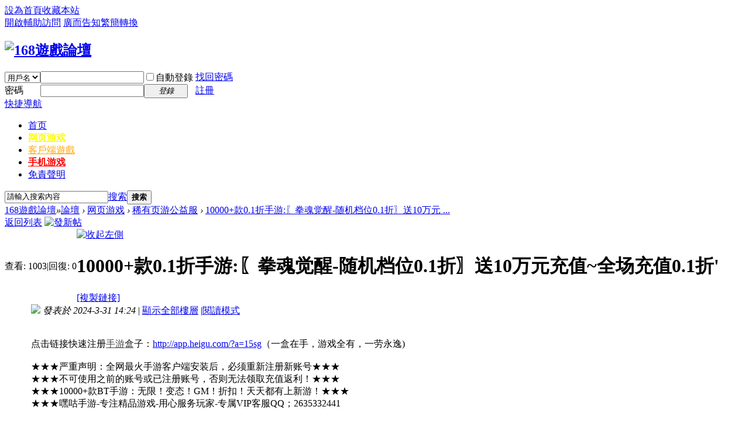

--- FILE ---
content_type: text/html; charset=utf-8
request_url: http://www.168gamesf.com/thread-1272067-1-1.html
body_size: 11057
content:

<!DOCTYPE html PUBLIC "-//W3C//DTD XHTML 1.0 Transitional//EN" "http://www.w3.org/TR/xhtml1/DTD/xhtml1-transitional.dtd">
<html xmlns="http://www.w3.org/1999/xhtml">
<head>
<meta http-equiv="Content-Type" content="text/html; charset=utf-8" />
<title>10000+款0.1折手游:〖拳魂觉醒-随机档位0.1折〗送10万元充值~全场充值0.1折' - 稀有页游公益服 - 168遊戲論壇</title>
<link href="http://www.168gamesf.com/thread-1272067-1-1.html" rel="canonical" />
<meta name="keywords" content="10000+款0.1折手游:〖拳魂觉醒-随机档位0.1折〗送10万元充值~全场充值0.1折'" />
<meta name="description" content="点击链接快速注册手游盒子：http://app.heigu.com/?a=15sg（一盒在手，游戏全有，一劳永逸)★★★严重声明：全网最火手游客户端安装后，必须重新注册新账号★★★★★ ... 10000+款0.1折手游:〖拳魂觉醒-随机档位0.1折〗送10万元充值~全场充值0.1折'" />
<meta name="MSSmartTagsPreventParsing" content="True" />
<meta http-equiv="MSThemeCompatible" content="Yes" />
<base href="http://www.168gamesf.com/" /><link rel="stylesheet" type="text/css" href="data/cache/style_1_common.css?zkx" /><link rel="stylesheet" type="text/css" href="data/cache/style_1_forum_viewthread.css?zkx" /><script type="text/javascript">var STYLEID = '1', STATICURL = 'static/', IMGDIR = 'static/image/common', VERHASH = 'zkx', charset = 'utf-8', discuz_uid = '0', cookiepre = '58uO_2132_', cookiedomain = '', cookiepath = '/', showusercard = '1', attackevasive = '4', disallowfloat = 'login|newthread|reply', creditnotice = '1|威望|,2|金幣|,3|活躍度|,8|代幣|', defaultstyle = '', REPORTURL = 'aHR0cDovL3d3dy4xNjhnYW1lc2YuY29tL3RocmVhZC0xMjcyMDY3LTEtMS5odG1s', SITEURL = 'http://www.168gamesf.com/', JSPATH = 'static/js/', DYNAMICURL = '';</script>
<script src="static/js/common.js?zkx" type="text/javascript"></script>
<script src="static/js/jquery.min.js" type="text/javascript"></script><script type="text/javascript">var jq = jQuery.noConflict();</script>
<script src="static/js/jcookie.js" type="text/javascript"></script>
<meta name="application-name" content="168遊戲論壇" />
<meta name="msapplication-tooltip" content="168遊戲論壇" />
<meta name="msapplication-task" content="name=論壇;action-uri=http://www.168gamesf.com/forum.php;icon-uri=http://www.168gamesf.com/static/image/common/bbs.ico" />
<link rel="archives" title="168遊戲論壇" href="http://www.168gamesf.com/archiver/" />
<script src="static/js/forum.js?zkx" type="text/javascript"></script>
</head>

<body id="nv_forum" class="pg_viewthread" onkeydown="if(event.keyCode==27) return false;">
<div id="append_parent"></div><div id="ajaxwaitid"></div>
<div class="dwp">
<div id="toptb" class="cl">
<div class="wp">
<div class="z"><a href="javascript:;"  onclick="setHomepage('http://www.168gamesf.com/');">設為首頁</a><a href="http://www.168gamesf.com/"  onclick="addFavorite(this.href, '168遊戲論壇');return false;">收藏本站</a></div>
<div class="y">
<a id="switchblind" href="javascript:;" onclick="toggleBlind(this)" title="開啟輔助訪問" class="switchblind">開啟輔助訪問</a>
<a href="go/aHR0cHM6Ly9saW5lLm1lL3RpL3AvOHZwNmNqek5Gbw,," target="_blank" >廣而告知</a><a href="javascript:tsConvert.toggle(0);" >繁簡轉換</a></div>
</div>
</div>

<div id="hd">
<div class="wp">
<div class="hdc cl"><h2><a href="http://www.168gamesf.com/" title="168遊戲論壇"><img src="static/image/common/logov.png" alt="168遊戲論壇" border="0" /></a></h2><script src="static/js/logging.js?zkx" type="text/javascript"></script>
<form method="post" autocomplete="off" id="lsform" action="member.php?mod=logging&amp;action=login&amp;loginsubmit=yes&amp;infloat=yes&amp;lssubmit=yes" onsubmit="pwmd5('ls_password');return lsSubmit();">
<div class="fastlg cl">
<span id="return_ls" style="display:none"></span>
<div class="y pns">
<table cellspacing="0" cellpadding="0">
<tr>
<td>
<span class="ftid">
<select name="fastloginfield" id="ls_fastloginfield" width="40" tabindex="900">
<option value="username">用戶名</option>
<option value="uid">UID</option>
<option value="email">Email</option>
</select>
</span>
<script type="text/javascript">simulateSelect('ls_fastloginfield')</script>
</td>
<td><input type="text" name="username" id="ls_username" autocomplete="off" class="px vm" tabindex="901" /></td>
<td class="fastlg_l"><label for="ls_cookietime"><input type="checkbox" name="cookietime" id="ls_cookietime" class="pc" value="2592000" tabindex="903" />自動登錄</label></td>
<td>&nbsp;<a href="javascript:;" onclick="showWindow('login', 'member.php?mod=logging&action=login&viewlostpw=1')">找回密碼</a></td>
</tr>
<tr>
<td><label for="ls_password" class="z psw_w">密碼</label></td>
<td><input type="password" name="password" id="ls_password" class="px vm" autocomplete="off" tabindex="902" /></td>
<td class="fastlg_l"><button type="submit" class="pn vm" tabindex="904" style="width: 75px;"><em>登錄</em></button></td>
<td>&nbsp;<a href="member.php?mod=reg" class="xi2 xw1">註冊</a></td>
</tr>
</table>
<input type="hidden" name="quickforward" value="yes" />
<input type="hidden" name="handlekey" value="ls" />
</div>
</div>
</form>

<script src="static/js/md5.js?zkx" type="text/javascript" reload="1"></script>
</div>

<div id="nv">
<a href="javascript:;" id="qmenu" onmouseover="delayShow(this, function () {showMenu({'ctrlid':'qmenu','pos':'34!','ctrlclass':'a','duration':2});showForummenu(135);})">快捷導航</a>
<ul><li id="mn_N6666" ><a href="/" hidefocus="true"  >首页</a></li><li id="mn_N4166" onmouseover="showMenu({'ctrlid':this.id,'ctrlclass':'hover','duration':2})"><a href="category-134.html" hidefocus="true"   style="font-weight: bold;color: yellow">网页游戏</a></li><li id="mn_N4928" onmouseover="showMenu({'ctrlid':this.id,'ctrlclass':'hover','duration':2})"><a href="category-4.html" hidefocus="true"   style="color: orange">客戶端遊戲</a></li><li id="mn_N9def" onmouseover="showMenu({'ctrlid':this.id,'ctrlclass':'hover','duration':2})"><a href="forum-45-1.html" hidefocus="true" target="_blank"   style="font-weight: bold;color: red">手机游戏</a></li><li id="mn_N8eb7" ><a href="misc.php?mod=faq&action=faq&id=1" hidefocus="true" target="_blank"  >免責聲明</a></li></ul>
</div>
<ul class="p_pop h_pop" id="plugin_menu" style="display: none">  <li><a href="plugin.php?id=dsu_paulsign:sign" id="mn_plink_sign">每日簽到</a></li>
 </ul>
<ul class="p_pop h_pop" id="mn_N4166_menu" style="display: none"><li><a href="forum-84-1.html" hidefocus="true" target="_blank" >网页游戏SF</a></li><li><a href="forum-135-1.html" hidefocus="true" target="_blank" >稀有页游公益服</a></li><li><a href="forum-151-1.html" hidefocus="true" target="_blank" >联运与玩家推广</a></li></ul><ul class="p_pop h_pop" id="mn_N4928_menu" style="display: none"><li><a href="forum-13-1.html" hidefocus="true" target="_blank" >稀有端游</a></li><li><a href="forum-32-1.html" hidefocus="true" target="_blank" >楓之谷</a></li><li><a href="forum-2-1.html" hidefocus="true" target="_blank" >RO仙境傳說</a></li><li><a href="forum-39-1.html" hidefocus="true" target="_blank" >希望OL</a></li><li><a href="forum-12-1.html" hidefocus="true" target="_blank" >天堂</a></li><li><a href="forum-77-1.html" hidefocus="true" target="_blank" >天堂II</a></li><li><a href="forum-33-1.html" hidefocus="true" target="_blank" >魔力寶貝</a></li><li><a href="forum-80-1.html" hidefocus="true" target="_blank" >三國群英傳</a></li><li><a href="forum-34-1.html" hidefocus="true" target="_blank" >魔獸世界</a></li><li><a href="type-13-193-1.html" hidefocus="true" target="_blank" >DNF</a></li><li><a href="type-13-168-1.html" hidefocus="true" target="_blank" >龙之谷</a></li></ul><ul class="p_pop h_pop" id="mn_N9def_menu" style="display: none"><li><a href="forum-45-1.html" hidefocus="true" target="_blank"  style="color: red">手游SF</a></li></ul><div class="p_pop h_pop" id="mn_userapp_menu" style="display: none"></div><div id="mu" class="cl">
<ul class="cl " id="snav_mn_userapp" style="display:none">
</ul>
</div>
	
<div id="scbar" class="cl">
<form id="scbar_form" method="post" autocomplete="off" onsubmit="searchFocus($('scbar_txt'))" action="search.php?searchsubmit=yes" target="_blank">
<input type="hidden" name="mod" id="scbar_mod" value="search" />
<input type="hidden" name="formhash" value="ff153107" />
<input type="hidden" name="srchtype" value="title" />
<input type="hidden" name="srhfid" value="135" />
<input type="hidden" name="srhlocality" value="forum::viewthread" />
<table cellspacing="0" cellpadding="0">
<tr>
<td class="scbar_icon_td"></td>
<td class="scbar_txt_td"><input type="text" name="srchtxt" id="scbar_txt" value="請輸入搜索內容" autocomplete="off" x-webkit-speech speech /></td>
<td class="scbar_type_td"><a href="javascript:;" id="scbar_type" class="xg1" onclick="showMenu(this.id)" hidefocus="true">搜索</a></td>
<td class="scbar_btn_td"><button type="submit" name="searchsubmit" id="scbar_btn" sc="1" class="pn pnc" value="true"><strong class="xi2">搜索</strong></button></td>
<td class="scbar_hot_td">
<div id="scbar_hot">
</div>
</td>
</tr>
</table>
</form>
</div>
<ul id="scbar_type_menu" class="p_pop" style="display: none;"><li><a href="javascript:;" rel="curforum" fid="135" >本版</a></li><li><a href="javascript:;" rel="user">用戶</a></li></ul>
<script type="text/javascript">
initSearchmenu('scbar', '');
</script>
</div>
</div>


<div id="wp" class="wp">
<script type="text/javascript">var fid = parseInt('135'), tid = parseInt('1272067');</script>

<script src="static/js/forum_viewthread.js?zkx" type="text/javascript"></script>
<script type="text/javascript">zoomstatus = parseInt(1);var imagemaxwidth = '750';var aimgcount = new Array();</script>

<style id="diy_style" type="text/css"></style>
<!--[diy=diynavtop]--><div id="diynavtop" class="area"></div><!--[/diy]-->
<div id="pt" class="bm cl">
<div class="z">
<a href="./" class="nvhm" title="首頁">168遊戲論壇</a><em>&raquo;</em><a href="http://www.168gamesf.com/forum.php">論壇</a> <em>&rsaquo;</em> <a href="http://www.168gamesf.com/category-134.html">网页游戏</a> <em>&rsaquo;</em> <a href="http://www.168gamesf.com/forum-135-1.html">稀有页游公益服</a> <em>&rsaquo;</em> <a href="http://www.168gamesf.com/thread-1272067-1-1.html">10000+款0.1折手游:〖拳魂觉醒-随机档位0.1折〗送10万元 ...</a>
</div>
</div>

<style id="diy_style" type="text/css"></style>
<div class="wp">
<!--[diy=diy1]--><div id="diy1" class="area"></div><!--[/diy]-->
</div>

<div id="ct" class="wp cl">
<div id="pgt" class="pgs mbm cl ">
<div class="pgt"></div>
<span class="y pgb"><a href="http://www.168gamesf.com/forum-135-1.html">返回列表</a></span>
<a id="newspecial" onmouseover="$('newspecial').id = 'newspecialtmp';this.id = 'newspecial';showMenu({'ctrlid':this.id})" onclick="showWindow('newthread', 'forum.php?mod=post&action=newthread&fid=135')" href="javascript:;" title="發新帖"><img src="static/image/common/pn_post.png" alt="發新帖" /></a></div>



<div id="postlist" class="pl bm">
<table cellspacing="0" cellpadding="0">
<tr>
<td class="pls ptn pbn">
<div class="hm ptn">
<span class="xg1">查看:</span> <span class="xi1">1003</span><span class="pipe">|</span><span class="xg1">回復:</span> <span class="xi1">0</span>
</div>
</td>
<td class="plc ptm pbn vwthd">
<span class="xg1 side_btn">
<a onclick="setcookie('close_leftinfo', 1);location.reload();" title="收起左側" class="btn_s_close" href="javascript:;"><img src="static/image/common/control_l.png" alt="收起左側" class="vm" /></a>
</span>
<h1 class="ts">
<span id="thread_subject">10000+款0.1折手游:〖拳魂觉醒-随机档位0.1折〗送10万元充值~全场充值0.1折'</span>
</h1>
<span class="xg1">
<a href="http://www.168gamesf.com/thread-1272067-1-1.html" onclick="return copyThreadUrl(this, '168遊戲論壇')" >[複製鏈接]</a>
</span>
</td>
</tr>
</table>


<table cellspacing="0" cellpadding="0" class="ad">
<tr>
<td class="pls">
</td>
<td class="plc">
</td>
</tr>
</table><div id="post_27433508" ><table id="pid27433508" class="plhin" summary="pid27433508" cellspacing="0" cellpadding="0">
<tr>
<td class="pls" rowspan="2">
<div id="favatar27433508" class="pls favatar">
 <a name="lastpost"></a><div class="pi">
<div class="authi"><a href="http://www.168gamesf.com/space-uid-615377.html" target="_blank" class="xw1">热门可盘手游</a>
</div>
</div>
<div class="p_pop blk bui card_gender_" id="userinfo27433508" style="display: none; margin-top: -11px;">
<div class="m z">
<div id="userinfo27433508_ma"></div>
</div>
<div class="i y">
<div>
<strong><a href="http://www.168gamesf.com/space-uid-615377.html" target="_blank" class="xi2">热门可盘手游</a></strong>
<em>當前離線</em>
</div><dl class="cl">

<dt>積分</dt><dd><a href="http://www.168gamesf.com/home.php?mod=space&uid=615377&do=profile" target="_blank" class="xi2">0</a></dd>
<dt>金幣</dt><dd> </dd>
<dt>活躍度</dt><dd> </dd>
<dt>性別</dt><dd>保密</dd>
<dt>在線時間</dt><dd> 小時</dd>
<dt>註冊時間</dt><dd>2022-7-20</dd>
<dt>最後登錄</dt><dd>1970-1-1</dd>
</dl><div class="imicn">
<a href="http://www.168gamesf.com/home.php?mod=space&amp;uid=615377&amp;do=profile" target="_blank" title="查看詳細資料"><img src="static/image/common/userinfo.gif" alt="查看詳細資料" /></a>
</div>
<div id="avatarfeed"><span id="threadsortswait"></span></div>
</div>
</div>
<div>
<div class="avatar"><a href="http://www.168gamesf.com/space-uid-615377.html" class="avtm" target="_blank"><img src="http://www.168gamesf.com/uc_server/data/avatar/000/61/53/77_avatar_middle.jpg" onerror="this.onerror=null;this.src='http://www.168gamesf.com/uc_server/images/noavatar_middle.gif'" /></a></div>
</div>
</div>
</td>
	
<td class="plc">
<div class="pi">
<div class="pti">
<div class="pdbt">
</div>
<div class="authi">
<img class="authicn vm" id="authicon27433508" src="static/image/common/online_member.gif" />
<em id="authorposton27433508">發表於 2024-3-31 14:24</em>
<span class="pipe">|</span>
<a href="http://www.168gamesf.com/thread-1272067-1-1.html" rel="nofollow">顯示全部樓層</a>
<span class="pipe show">|</span><a href="javascript:;" onclick="readmode($('thread_subject').innerHTML, 27433508);" class="show">閱讀模式</a>
</div>
</div>
</div><div class="pct"><div class="a_ptad"><span id="pad"></span></div><style type="text/css">.pcb{margin-right:0}</style><div class="pcb">
 
<div class="t_fsz">
<table cellspacing="0" cellpadding="0"><tr><td class="t_f" id="postmessage_27433508">
<br />
<br />
点击链接快速注册<a href="http://www.168gamesf.com/" style="color:#444" target="_blank">手游</a>盒子：<a rel="nofollow" href="go/aHR0cDovL2FwcC5oZWlndS5jb20vP2E9MTVzZw,," target="_blank" onclick="return denyopener(this)">http://app.heigu.com/?a=15sg</a>（一盒在手，游戏全有，一劳永逸)<br />
<br />
★★★严重声明：全网最火手游客户端安装后，必须重新注册新账号★★★<br />
★★★不可使用之前的账号或已注册账号，否则无法领取充值返利！★★★<br />
★★★10000+款BT手游：无限！变态！GM！折扣！天天都有上新游！★★★<br />
★★★嘿咕手游-专注精品游戏-用心服务玩家-专属VIP客服QQ；2635332441<br />
<br />
<img id="aimg_z10iX" onclick="zoom(this, this.src, 0, 0, 0)" class="zoom" width="120" height="120" src="https://static.app.985sy.com/attachment/syapp/logo/202307121689129532.jpg!icon_128" border="0" alt="" />&nbsp; &nbsp;&nbsp; &nbsp;&nbsp; &nbsp;&nbsp; &nbsp;&nbsp; &nbsp;&nbsp; &nbsp;&nbsp; &nbsp;&nbsp; &nbsp;&nbsp; &nbsp;&nbsp; &nbsp;&nbsp; &nbsp;&nbsp; &nbsp;&nbsp; &nbsp;&nbsp; &nbsp;&nbsp; &nbsp;<br />
<font size="5"><font color="#ff00ff">格斗卡牌【拳魂觉醒-随机档位0.1折】</font></font><br />
﻿《拳魂觉醒》是由SNK正版授权格斗卡牌手游。集结SNK多系列IP，重燃青春热血！经典必杀炫酷动效，每次出招都是高能！多元阵容随心配，无损继承良心养成，全员皆可升级顶配！更有全新潮流原创格斗之城，轻松休闲一番街玩法，回归纯粹乐趣！一起重拾最初的记忆，招募你的格斗天团！<br />
★【格斗天团】：SNK拳皇正版授权，正统剧情，独特的格斗连击式战斗及创新的竞技玩法给你不一样的卡牌游戏<br />
★【KO开局】：上线送至尊8、10万元充值、防控双绝格斗家--玛丽、巅峰头像框、巅峰材料包！<br />
★【拳皇登录】：登录送拳皇最顶级SP格斗家、再送100万元充值、100亿皇钻！<br />
★【拳皇在线】：在线送月卡、百连抽，再送SSR格斗家大地七枷社！<br />
★【无限充值】：推精英关卡无限送充值卡,每日签到无限送充值卡,真充卡更可激活线上累充活动,提升至尊等级<br />
★【挑战霸榜】：挑战30天花光100亿皇钻,再送双SSR格斗家,更有无限资源疯狂领,无限体力,无限金币,无限材料<br />
★【嘉年华】：首日登录送不知火舞;4日再送百连抽,7日直送SSR莉安娜,更有超级加倍，材料产出最高增益300%！<br />
★后缀说明：（1）拳皇系列IP卡牌格斗游戏（2）送定级SP格斗家、送百万充值<br />
<font size="5"><font color="#ff00ff">【点击下载 拳魂觉醒】<a rel="nofollow" href="go/aHR0cDovL3dlYmJveC5oZWlndS5jb20vIy9nYW1lP2lkPTEyNDY0JmFtcDthZ2VudD0xNXNn" target="_blank" onclick="return denyopener(this)">http://webbox.heigu.com/#/game?id=12464&amp;agent=15sg</a></font></font><br />
<br />
<img id="aimg_dThmd" onclick="zoom(this, this.src, 0, 0, 0)" class="zoom" width="120" height="120" src="https://static-cdn.app.wakaifu.com/admin-fast-system/gamedata/20230814/gameicon/icon6e156b53de7eedc19548843a358af4621692002304.gif" border="0" alt="" />&nbsp; &nbsp;&nbsp; &nbsp;&nbsp; &nbsp;&nbsp; &nbsp;&nbsp; &nbsp;&nbsp; &nbsp;&nbsp; &nbsp;&nbsp; &nbsp;&nbsp; &nbsp;&nbsp; &nbsp;&nbsp; &nbsp;&nbsp; &nbsp;&nbsp; &nbsp;&nbsp; &nbsp;&nbsp; &nbsp;<br />
<font size="5"><font color="#ff00ff">魔幻 角色【真红之刃-0.1折】</font></font><br />
【上线福利】双端互通<br />
★[0.1折奇迹] 充值仅需0,1折，648礼包仅需6.48元!!!<br />
★[原版授权] 3D端游品质奇迹手游，百万票房男神推荐，玩了不后悔!跨服玩法提前开启，玩转木瓜服!<br />
★[卓越高爆]下载奖励送一套1转紫色卓越套装(不包括戒指)，更有超高爆率，小怪都能爆卓越!<br />
★[无限充值] 奇迹MU超变态版，卓越装备:船新版本+船新体验 !<br />
★[登录豪礼]7天连送永久精灵、永久坐骑、永久翅膀塞满你的背包,!<br />
★[超级资源] 赠送免费超级资源，血色域堡，居魔人物，个人首领，奖励翻倍+++ !<br />
★[装备保值]奇迹人不骗奇迹人，装备永久回收返蓝钻!<br />
<br />
魔幻手游开山之作【真红之刃】震撼上线!作为一款新世代魔幻手游巨作，拥有端游级的画面水准，开发团队在人物的造型、装备、建筑、场景等方面进行了多轮的优化和提升，能够在游戏中实现细腻的光照演算与真实的流体模拟，更佐以绚丽的次世代粒子特效，为玩家展现出一个极致华丽的磨幻世界。今日，魔幻世界的大门已经开放，欢迎各位玩家们前来一探究竟。<br />
<font size="5"><font color="#ff00ff">【点击下载 真红之刃】<a rel="nofollow" href="go/aHR0cDovL3dlYmJveC5oZWlndS5jb20vIy9nYW1lP2lkPTEzMzg3JmFtcDthZ2VudD0xNXNn" target="_blank" onclick="return denyopener(this)">http://webbox.heigu.com/#/game?id=13387&amp;agent=15sg</a></font></font><br />
<br />
<br />
<font size="3"><font color="#ffffff"><font style="background-color:red">=========精品火爆手游五星推荐：★★★★★=========</font></font><br />
</font><br />
<br />
<font style="font-size:14px"><img id="aimg_L1kLi" onclick="zoom(this, this.src, 0, 0, 0)" class="zoom" width="120" height="120" src="https://static.app.985sy.com/attachment/syapp/logo/202304171681721755.jpg!icon_128" border="0" alt="" /></font><br />
<font style="font-size:14px"><font size="3"><font color="#000000"><font style="background-color:white">【类型】【九州八荒录-破解直充版】(挂机仙侠)</font></font></font></font><br />
<font style="font-size:14px">闯关送仙充，一直闯关一直送，无限仙充领到爽，累充奖励白拿到手软！</font><br />
<font style="font-size:14px"><a rel="nofollow" href="go/aHR0cDovL3dlYmJveC5oZWlndS5jb20vIy9nYW1lP2lkPTk3MjUmYW1wO2FnZW50PTE1c2c," target="_blank" onclick="return denyopener(this)"><font size="3"><font style="background-color:red"><font color="#ffffff">【安卓地址】</font></font><font color="#000"><font style="background-color:white"><strong>点击开始游戏</strong></font></font></font></a></font><br />
<font style="font-size:14px"><font size="3"><a rel="nofollow" href="go/aHR0cDovL3dlYmJveC5oZWlndS5jb20vIy9nYW1lP2lkPTk3MjUmYW1wO2FnZW50PTE1c2c," target="_blank" onclick="return denyopener(this)"><font style="background-color:red"><font color="#ffffff">【IOS地址】</font></font><font color="#000"><font style="background-color:white"><strong>点击开始游戏</strong></font></font></a></font></font><br />
<font size="3"><br />
</font><br />
<font style="font-size:14px"><img id="aimg_VPLx6" onclick="zoom(this, this.src, 0, 0, 0)" class="zoom" width="120" height="120" src="https://static.app.985sy.com/attachment/syapp/logo/202212201671510415.jpg!icon_128" border="0" alt="" /></font><br />
<font style="font-size:14px"><font size="3"><font color="#000000"><font style="background-color:white">【类型】【冒险与挖矿-送至臻彩虹】(冒险)</font></font></font></font><br />
<font style="font-size:14px">【重磅福利】『开局直接送彩虹品质魔吕布，每天送648充值卡，每天送648血钻卡』</font><br />
<font style="font-size:14px"><a rel="nofollow" href="go/aHR0cDovL3dlYmJveC5oZWlndS5jb20vIy9nYW1lP2lkPTExNDk4JmFtcDthZ2VudD0xNXNn" target="_blank" onclick="return denyopener(this)"><font size="3"><font style="background-color:red"><font color="#ffffff">【安卓地址】</font></font><font color="#000"><font style="background-color:white"><strong>点击开始游戏</strong></font></font></font></a></font><br />
<font style="font-size:14px"><a rel="nofollow" href="go/aHR0cDovL3dlYmJveC5oZWlndS5jb20vIy9nYW1lP2lkPTExNDk4JmFtcDthZ2VudD0xNXNn" target="_blank" onclick="return denyopener(this)"><font size="3"><font style="background-color:red"><font color="#ffffff">【IOS地址】 </font></font><font color="#000"><font style="background-color:white"><strong>点击开始游戏</strong></font></font></font></a></font><br />
<font style="font-size:14px"><br />
<br />
</font><br />
<font style="font-size:14px"><font size="3"><font color="#000000"><font style="background-color:white">&nbsp; &nbsp;&nbsp; &nbsp;&nbsp; &nbsp;&nbsp; &nbsp;&nbsp; &nbsp; </font><font style="background-color:lime"> 『乐妖精品BT游戏』靠谱的平台、一流的服务！老平台更值得信赖！！』</font></font></font></font><br />
<font style="font-size:14px"><font size="3"><font color="#000000"><font style="background-color:white">&nbsp; &nbsp;&nbsp; &nbsp;&nbsp; &nbsp;&nbsp; &nbsp;&nbsp; &nbsp; </font><font style="background-color:lime"> 『100+款变态页游平台,全部有微端，无微端的平台无保障：』</font></font></font><a rel="nofollow" href="go/aHR0cDovL3d3dy4zMzM4d2FuLmNvbS8," target="_blank" onclick="return denyopener(this)"><font size="4"><font color="#ff0000"><strong>点击进入总站</strong></font></font></a></font><br />
<font style="font-size:14px"><font size="3"><font color="#000000"><font style="background-color:orange"></font><br />
</font></font><font size="3"><font color="#000000"><font style="background-color:white">&nbsp; &nbsp;&nbsp; &nbsp;&nbsp; &nbsp;&nbsp; &nbsp;&nbsp; &nbsp;&nbsp;&nbsp;</font><font style="background-color:lime">（PS：上线送满vip+免费领豪礼！充值有折扣！高福利平台！）&nbsp; &nbsp; </font></font></font></font><br />
<font style="font-size:14px"><font size="3"><font color="#000000"><font style="background-color:white">&nbsp; &nbsp;&nbsp; &nbsp;&nbsp; &nbsp;&nbsp; &nbsp;&nbsp; &nbsp;&nbsp;&nbsp;</font><font style="background-color:lime">（手机,电脑,微端，随时随地想玩就玩！24小时客服QQ：862399287）</font></font><font style="background-color:cyan"></font><br />
</font><br />
<font style="font-size:14px"><br />
</font><br />
</font><br />
<br />
<br />
<br />
<br />
</td></tr></table>


</div>
<div id="comment_27433508" class="cm">
</div>

<div id="post_rate_div_27433508"></div>
<div style="margin-top:100px;"></div><fieldset style="border:1px dashed #CCCCCC;padding:5px 2px;"><table width="775" border="0" cellspacing="0" cellpadding="0"><tr><td><span style="font-size:10px;"><img src="static/image/common/arrow_right.gif" align="absmiddle" alt="heatlevel"/><a href="http://www.168gamesf.com/thread-1414393-1-1.html" target="_blank">【高爆打金传奇〖 热血战纪 〗白嫖赞 助!送8888元真实充值 </a><br><img src="static/image/common/arrow_right.gif" align="absmiddle" alt="heatlevel"/><a href="http://www.168gamesf.com/thread-1412903-1-1.html" target="_blank">高爆打金传奇〖 热血战纪〗白嫖赞助!送8888元真实充值+ 真</a><br><img src="static/image/common/arrow_right.gif" align="absmiddle" alt="heatlevel"/><a href="http://www.168gamesf.com/thread-1412729-1-1.html" target="_blank">【真正打金高爆】〖刀剑笑之霸刀〗【打金O 门槛+无限资源+B</a><br><img src="static/image/common/arrow_right.gif" align="absmiddle" alt="heatlevel"/><a href="http://www.168gamesf.com/thread-1412713-1-1.html" target="_blank">高爆打金传奇〖 热血战纪 〗白嫖 赞助!送8888元真实充值+真</a><br><img src="static/image/common/arrow_right.gif" align="absmiddle" alt="heatlevel"/><a href="http://www.168gamesf.com/thread-1412673-1-1.html" target="_blank">3D巨作首发 _热门专区 【 异兽洪荒 BT 】BOOS爆真充+送1000</a><br><img src="static/image/common/arrow_right.gif" align="absmiddle" alt="heatlevel"/><a href="http://www.168gamesf.com/thread-1399217-1-1.html" target="_blank">高爆打金传奇〖 热血战纪 〗白嫖赞助!送8888元真实充 值+真</a><br></span></td><td><span style="font-size:10px;"><img src="static/image/common/arrow_right.gif" align="absmiddle" alt="heatlevel"/><a href="http://www.168gamesf.com/thread-1397687-1-1.html" target="_blank">【高爆打金传奇〖 热血战纪 〗白嫖 赞助!送8888元真实充值+</a><br><img src="static/image/common/arrow_right.gif" align="absmiddle" alt="heatlevel"/><a href="http://www.168gamesf.com/thread-1388903-1-1.html" target="_blank">【高爆打金传奇〖 热血战纪BT 〗送8888元 真实充值+真充卡+</a><br><img src="static/image/common/arrow_right.gif" align="absmiddle" alt="heatlevel"/><a href="http://www.168gamesf.com/thread-1388730-1-1.html" target="_blank">【 高爆打金传奇〖 热血战纪BT 〗送8888元真实充值+真充卡+</a><br><img src="static/image/common/arrow_right.gif" align="absmiddle" alt="heatlevel"/><a href="http://www.168gamesf.com/thread-1388290-1-1.html" target="_blank">【 高爆版 】〖 号令天下2 〗【送100万元宝+打怪抽真充+ 刀</a><br><img src="static/image/common/arrow_right.gif" align="absmiddle" alt="heatlevel"/><a href="http://www.168gamesf.com/thread-1387514-1-1.html" target="_blank">【 高爆版 】 〖 号令天下2 〗【送100万元宝+打怪抽真充+刀</a><br><img src="static/image/common/arrow_right.gif" align="absmiddle" alt="heatlevel"/><a href="http://www.168gamesf.com/thread-1387479-1-1.html" target="_blank">【高爆 打金〖 号令天下2 〗送100万元宝+爆率全开!打怪抽真</a><br></span></td></tr></table></fieldset><br></div>
</div>

</td></tr>
<tr><td class="plc plm">
</td>
</tr>
<tr id="_postposition27433508"></tr>
<tr>
<td class="pls"></td>
<td class="plc" style="overflow:visible;">
<div class="po hin">
<div class="pob cl">
<em>
<a class="fastre" href="forum.php?mod=post&amp;action=reply&amp;fid=135&amp;tid=1272067&amp;reppost=27433508&amp;extra=page%3D1&amp;page=1" onclick="showWindow('reply', this.href)">回復</a>
</em>

<p>
<a href="javascript:;" id="mgc_post_27433508" onmouseover="showMenu(this.id)" class="showmenu">使用道具</a>
<a href="javascript:;" onclick="showWindow('miscreport27433508', 'misc.php?mod=report&rtype=post&rid=27433508&tid=1272067&fid=135', 'get', -1);return false;">舉報</a>
</p>

<ul id="mgc_post_27433508_menu" class="p_pop mgcmn" style="display: none;">
<li><a href="http://www.168gamesf.com/home.php?mod=magic&amp;mid=bump&amp;idtype=tid&amp;id=1272067" id="a_bump" onclick="showWindow(this.id, this.href)"><img src="static/image/magic/bump.small.gif" />提升卡</a></li>
						
</ul>
<script type="text/javascript" reload="1">checkmgcmn('post_27433508')</script>
</div>
</div>
</td>
</tr>
<tr class="ad">
<td class="pls">
</td>
<td class="plc">
</td>
</tr>
</table>
<script type="text/javascript" reload="1">
aimgcount[27433508] = ['z10iX','dThmd','L1kLi','VPLx6'];
attachimggroup(27433508);
var aimgfid = 0;
</script>
</div><div id="postlistreply" class="pl"><div id="post_new" class="viewthread_table" style="display: none"></div></div>
</div>


<form method="post" autocomplete="off" name="modactions" id="modactions">
<input type="hidden" name="formhash" value="ff153107" />
<input type="hidden" name="optgroup" />
<input type="hidden" name="operation" />
<input type="hidden" name="listextra" value="page%3D1" />
<input type="hidden" name="page" value="1" />
</form>



<div class="pgs mtm mbm cl">
<span class="pgb y"><a href="http://www.168gamesf.com/forum-135-1.html">返回列表</a></span>
<a id="newspecialtmp" onmouseover="$('newspecial').id = 'newspecialtmp';this.id = 'newspecial';showMenu({'ctrlid':this.id})" onclick="showWindow('newthread', 'forum.php?mod=post&action=newthread&fid=135')" href="javascript:;" title="發新帖"><img src="static/image/common/pn_post.png" alt="發新帖" /></a>
</div>

<!--[diy=diyfastposttop]--><div id="diyfastposttop" class="area"></div><!--[/diy]-->
<script type="text/javascript">
var postminchars = parseInt('80');
var postmaxchars = parseInt('30000');
var disablepostctrl = parseInt('0');
</script>

<div id="f_pst" class="pl bm bmw">
<form method="post" autocomplete="off" id="fastpostform" action="forum.php?mod=post&amp;action=reply&amp;fid=135&amp;tid=1272067&amp;extra=page%3D1&amp;replysubmit=yes&amp;infloat=yes&amp;handlekey=fastpost" onSubmit="return fastpostvalidate(this)">
<table cellspacing="0" cellpadding="0">
<tr>
<td class="pls">
</td>
<td class="plc">

<span id="fastpostreturn"></span>


<div class="cl">
<div id="fastsmiliesdiv" class="y"><div id="fastsmiliesdiv_data"><div id="fastsmilies"></div></div></div><div class="hasfsl" id="fastposteditor">
<div class="tedt mtn">
<div class="bar">
<span class="y">
<a href="http://www.168gamesf.com/forum.php?mod=post&amp;action=reply&amp;fid=135&amp;tid=1272067" onclick="return switchAdvanceMode(this.href)">高級模式</a>
</span><script src="static/js/seditor.js?zkx" type="text/javascript"></script>
<div class="fpd">
<a href="javascript:;" title="文字加粗" class="fbld">B</a>
<a href="javascript:;" title="設置文字顏色" class="fclr" id="fastpostforecolor">Color</a>
<a id="fastpostimg" href="javascript:;" title="圖片" class="fmg">Image</a>
<a id="fastposturl" href="javascript:;" title="添加鏈接" class="flnk">Link</a>
<a id="fastpostquote" href="javascript:;" title="引用" class="fqt">Quote</a>
<a id="fastpostcode" href="javascript:;" title="代碼" class="fcd">Code</a>
<a href="javascript:;" class="fsml" id="fastpostsml">Smilies</a>
</div></div>
<div class="area">
<div class="pt hm">
您需要登錄後才可以回帖 <a href="member.php?mod=logging&amp;action=login" onclick="showWindow('login', this.href)" class="xi2">登錄</a> | <a href="member.php?mod=reg" class="xi2">註冊</a>
</div>
</div>
</div>
</div>
</div>
<div id="seccheck_fastpost">
</div>


<input type="hidden" name="formhash" value="ff153107" />
<input type="hidden" name="usesig" value="" />
<input type="hidden" name="subject" value="  " />
<p class="ptm pnpost">
<a href="http://www.168gamesf.com/home.php?mod=spacecp&amp;ac=credit&amp;op=rule&amp;fid=135" class="y" target="_blank">本版積分規則</a>
<button type="button" onclick="showWindow('login', 'member.php?mod=logging&action=login&guestmessage=yes')" onmouseover="checkpostrule('seccheck_fastpost', 'ac=reply');this.onmouseover=null" name="replysubmit" id="fastpostsubmit" class="pn pnc vm" value="replysubmit" tabindex="5"><strong>發表回復</strong></button>
<label for="fastpostrefresh"><input id="fastpostrefresh" type="checkbox" class="pc" />回帖後跳轉到最後一頁</label>
<script type="text/javascript">if(getcookie('fastpostrefresh') == 1) {$('fastpostrefresh').checked=true;}</script>
</p>
</td>
</tr>
</table>
</form>
</div>

</div>

<div class="wp mtn">
<!--[diy=diy3]--><div id="diy3" class="area"></div><!--[/diy]-->
</div>

<script type="text/javascript">
function succeedhandle_followmod(url, msg, values) {
var fObj = $('followmod_'+values['fuid']);
if(values['type'] == 'add') {
fObj.innerHTML = '不收聽';
fObj.href = 'home.php?mod=spacecp&ac=follow&op=del&fuid='+values['fuid'];
} else if(values['type'] == 'del') {
fObj.innerHTML = '收聽TA';
fObj.href = 'home.php?mod=spacecp&ac=follow&op=add&hash=ff153107&fuid='+values['fuid'];
}
}
fixed_avatar([27433508], 0);
</script>	</div>
<div id="ft" class="wp cl">
<div id="flk" class="y">
<p>
<a href="misc.php?mod=faq&action=faq&id=1" rel="nofollow">免責聲明</a><span class="pipe">|</span><a href="http://www.168gamesf.com/forum.php?mod=misc&action=showdarkroom" rel="nofollow">小黑屋</a><span class="pipe">|</span><a href="http://www.168gamesf.com/forum.php?mobile=yes" rel="nofollow">手機版</a><span class="pipe">|</span><a href="http://www.168gamesf.com/archiver/" rel="nofollow">Archiver</a><span class="pipe">|</span><strong><a href="http://www.168gamesf.com/" target="_blank">168遊戲論壇</a></strong><span class="pipe">|</span>
<script>
(function(){
    var bp = document.createElement('script');
    var curProtocol = window.location.protocol.split(':')[0];
    if (curProtocol === 'https') {
        bp.src = 'https://zz.bdstatic.com/linksubmit/push.js';
    }
    else {
        bp.src = 'http://push.zhanzhang.baidu.com/push.js';
    }
    var s = document.getElementsByTagName("script")[0];
    s.parentNode.insertBefore(bp, s);
})();
</script>
<script>
(function(){
var src = "https://s.ssl.qhres2.com/ssl/ab77b6ea7f3fbf79.js";
document.write('<script src="' + src + '" id="sozz"><\/script>');
})();
</script></p>
<p class="xs0">
GMT+8, 2026-1-22 08:21<span id="debuginfo">
, Processed in 0.251049 second(s), 11 queries
, Gzip On, Memcache On.
</span>
</p>
</div>
<div id="frt">
<p>Powered by <strong><a href="http://www.discuz.net" target="_blank">Discuz!</a></strong> <em>X3.4</em></p>
<p class="xs0">&copy; 2001-2017 <a href="http://www.comsenz.com" target="_blank">Comsenz Inc.</a></p>
</div></div>
<script src="home.php?mod=misc&ac=sendmail&rand=1769041279" type="text/javascript"></script>
<div id="scrolltop">
<span><a href="http://www.168gamesf.com/forum.php?mod=post&amp;action=reply&amp;fid=135&amp;tid=1272067&amp;extra=page%3D1&amp;page=1" onclick="showWindow('reply', this.href)" class="replyfast" title="快速回復"><b>快速回復</b></a></span>
<span hidefocus="true"><a title="返回頂部" onclick="window.scrollTo('0','0')" class="scrolltopa" ><b>返回頂部</b></a></span>
<span>
<a href="http://www.168gamesf.com/forum-135-1.html" hidefocus="true" class="returnlist" title="返回列表"><b>返回列表</b></a>
</span>
</div>
<script type="text/javascript">_attachEvent(window, 'scroll', function () { showTopLink(); });checkBlind();</script>
</div>
</body>
</html>
